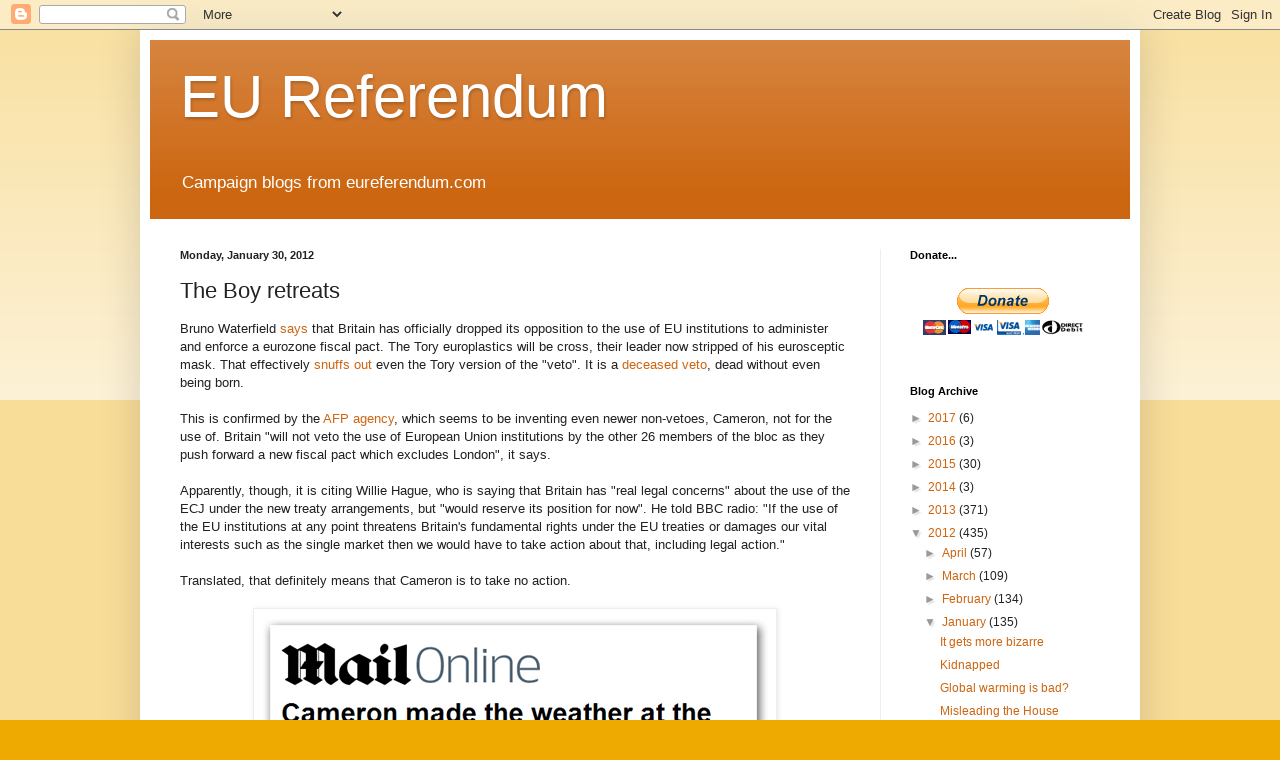

--- FILE ---
content_type: text/html; charset=UTF-8
request_url: https://eureferendum.blogspot.com/b/stats?style=BLACK_TRANSPARENT&timeRange=ALL_TIME&token=APq4FmChN0Vr6ifoOSAs2jaqfWsbKwkWY_9Ewu7KwJw7-dRnXS6EQg6nJQlLdUlrlwrIHk5NZnnp1uQPmjL2bqABwUaJwkukxA
body_size: -14
content:
{"total":21750806,"sparklineOptions":{"backgroundColor":{"fillOpacity":0.1,"fill":"#000000"},"series":[{"areaOpacity":0.3,"color":"#202020"}]},"sparklineData":[[0,8],[1,10],[2,8],[3,15],[4,18],[5,18],[6,68],[7,39],[8,23],[9,12],[10,17],[11,18],[12,12],[13,41],[14,100],[15,75],[16,37],[17,33],[18,40],[19,18],[20,26],[21,10],[22,18],[23,17],[24,45],[25,17],[26,44],[27,13],[28,21],[29,8]],"nextTickMs":13953}